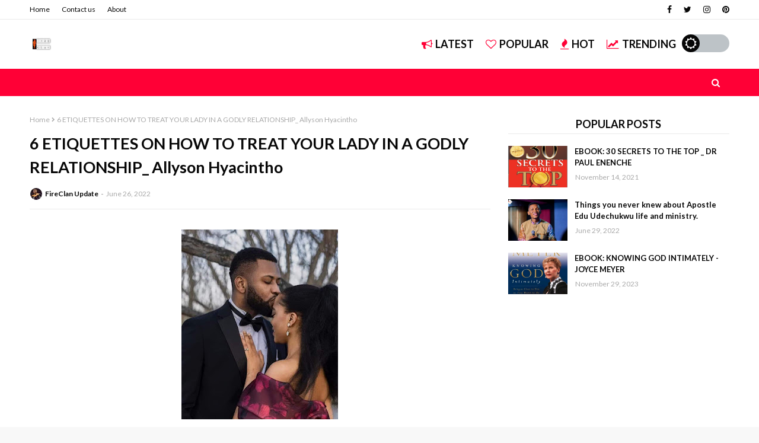

--- FILE ---
content_type: text/javascript; charset=UTF-8
request_url: https://www.fireclannetwork.com/feeds/posts/default/-/Beauty?alt=json-in-script&max-results=3&callback=jQuery112409705334339362617_1768769339290&_=1768769339291
body_size: 927
content:
// API callback
jQuery112409705334339362617_1768769339290({"version":"1.0","encoding":"UTF-8","feed":{"xmlns":"http://www.w3.org/2005/Atom","xmlns$openSearch":"http://a9.com/-/spec/opensearchrss/1.0/","xmlns$blogger":"http://schemas.google.com/blogger/2008","xmlns$georss":"http://www.georss.org/georss","xmlns$gd":"http://schemas.google.com/g/2005","xmlns$thr":"http://purl.org/syndication/thread/1.0","id":{"$t":"tag:blogger.com,1999:blog-1625610385108677292"},"updated":{"$t":"2025-12-02T23:09:47.941-08:00"},"category":[{"term":"Peq"},{"term":"FIRECLAN BLOG"},{"term":"_SAMUEL U. DIKE"},{"term":"FIRE CLAN NETWORK"},{"term":"Peculiar Emmanuel"},{"term":"Precious"},{"term":"VICTORIA"},{"term":"Alyson Hyacintho"},{"term":"BOUNTIFUL"},{"term":"Allyson hyacintho"},{"term":"Church Gist"},{"term":"Faith Agi"},{"term":"John Mercy"},{"term":"Koinonia"},{"term":"99 \u0026 1"},{"term":"Apostle Jonathan Shekwanya"},{"term":"Comedy"},{"term":"Coza"},{"term":"Double Disciple"},{"term":"Ea Adeboye"},{"term":"Fire clan movie"},{"term":"FireClan"},{"term":"FireClanBlog"},{"term":"I testify"},{"term":"IFTTT"},{"term":"Igwe Princelamb"},{"term":"JccfAbsu"},{"term":"John Akintayo"},{"term":"Johnny of a million jokes"},{"term":"Joshua Selman"},{"term":"Kephal"},{"term":"Kingsword Amadi"},{"term":"Kohn"},{"term":"LilliesConference"},{"term":"Love"},{"term":"Mr Wealth"},{"term":"Ndepo Tv"},{"term":"Pastor Akachi Nwoke"},{"term":"Pst Japhet Joseph"},{"term":"Rccg"},{"term":"SAMUEL U. DIKE"},{"term":"SMHOS"},{"term":"The afternoon church aba"},{"term":"The pristis place"},{"term":"Theophilus Sunday"},{"term":"christian movie"},{"term":"marriage"},{"term":"relationship"},{"term":"©️ SAMUEL U. DIKE"}],"title":{"type":"text","$t":"FIRE CLAN BLOG"},"subtitle":{"type":"html","$t":"Church news|News Update|Gospel Articles|Gospel music|Gospel E_Books|The Nigerian Church\n"},"link":[{"rel":"http://schemas.google.com/g/2005#feed","type":"application/atom+xml","href":"https:\/\/www.fireclannetwork.com\/feeds\/posts\/default"},{"rel":"self","type":"application/atom+xml","href":"https:\/\/www.blogger.com\/feeds\/1625610385108677292\/posts\/default\/-\/Beauty?alt=json-in-script\u0026max-results=3"},{"rel":"alternate","type":"text/html","href":"https:\/\/www.fireclannetwork.com\/search\/label\/Beauty"},{"rel":"hub","href":"http://pubsubhubbub.appspot.com/"}],"author":[{"name":{"$t":"FireClan Update"},"uri":{"$t":"http:\/\/www.blogger.com\/profile\/08884133868493376479"},"email":{"$t":"noreply@blogger.com"},"gd$image":{"rel":"http://schemas.google.com/g/2005#thumbnail","width":"32","height":"32","src":"\/\/blogger.googleusercontent.com\/img\/b\/R29vZ2xl\/AVvXsEgDP3Be00mfn11vwHA4kYH6ow-pc6H_JJTx5gsV8rgx1OnShdI-4sDXdsHPRFE5VaB4dJYHcHkfFw3C-vuQGM3iSsMl56mgi2kV3irGkUMYOhKv4juvYsRN05CVRTIiudo\/s220\/1572860684237.jpg"}}],"generator":{"version":"7.00","uri":"http://www.blogger.com","$t":"Blogger"},"openSearch$totalResults":{"$t":"0"},"openSearch$startIndex":{"$t":"1"},"openSearch$itemsPerPage":{"$t":"3"}}});

--- FILE ---
content_type: text/javascript; charset=UTF-8
request_url: https://www.fireclannetwork.com/feeds/posts/default?max-results=3&start-index=3&alt=json-in-script&callback=jQuery112409705334339362617_1768769339292&_=1768769339293
body_size: 5781
content:
// API callback
jQuery112409705334339362617_1768769339292({"version":"1.0","encoding":"UTF-8","feed":{"xmlns":"http://www.w3.org/2005/Atom","xmlns$openSearch":"http://a9.com/-/spec/opensearchrss/1.0/","xmlns$blogger":"http://schemas.google.com/blogger/2008","xmlns$georss":"http://www.georss.org/georss","xmlns$gd":"http://schemas.google.com/g/2005","xmlns$thr":"http://purl.org/syndication/thread/1.0","id":{"$t":"tag:blogger.com,1999:blog-1625610385108677292"},"updated":{"$t":"2025-12-02T23:09:47.941-08:00"},"category":[{"term":"Peq"},{"term":"FIRECLAN BLOG"},{"term":"_SAMUEL U. DIKE"},{"term":"FIRE CLAN NETWORK"},{"term":"Peculiar Emmanuel"},{"term":"Precious"},{"term":"VICTORIA"},{"term":"Alyson Hyacintho"},{"term":"BOUNTIFUL"},{"term":"Allyson hyacintho"},{"term":"Church Gist"},{"term":"Faith Agi"},{"term":"John Mercy"},{"term":"Koinonia"},{"term":"99 \u0026 1"},{"term":"Apostle Jonathan Shekwanya"},{"term":"Comedy"},{"term":"Coza"},{"term":"Double Disciple"},{"term":"Ea Adeboye"},{"term":"Fire clan movie"},{"term":"FireClan"},{"term":"FireClanBlog"},{"term":"I testify"},{"term":"IFTTT"},{"term":"Igwe Princelamb"},{"term":"JccfAbsu"},{"term":"John Akintayo"},{"term":"Johnny of a million jokes"},{"term":"Joshua Selman"},{"term":"Kephal"},{"term":"Kingsword Amadi"},{"term":"Kohn"},{"term":"LilliesConference"},{"term":"Love"},{"term":"Mr Wealth"},{"term":"Ndepo Tv"},{"term":"Pastor Akachi Nwoke"},{"term":"Pst Japhet Joseph"},{"term":"Rccg"},{"term":"SAMUEL U. DIKE"},{"term":"SMHOS"},{"term":"The afternoon church aba"},{"term":"The pristis place"},{"term":"Theophilus Sunday"},{"term":"christian movie"},{"term":"marriage"},{"term":"relationship"},{"term":"©️ SAMUEL U. DIKE"}],"title":{"type":"text","$t":"FIRE CLAN BLOG"},"subtitle":{"type":"html","$t":"Church news|News Update|Gospel Articles|Gospel music|Gospel E_Books|The Nigerian Church\n"},"link":[{"rel":"http://schemas.google.com/g/2005#feed","type":"application/atom+xml","href":"https:\/\/www.fireclannetwork.com\/feeds\/posts\/default"},{"rel":"self","type":"application/atom+xml","href":"https:\/\/www.blogger.com\/feeds\/1625610385108677292\/posts\/default?alt=json-in-script\u0026start-index=3\u0026max-results=3"},{"rel":"alternate","type":"text/html","href":"https:\/\/www.fireclannetwork.com\/"},{"rel":"hub","href":"http://pubsubhubbub.appspot.com/"},{"rel":"previous","type":"application/atom+xml","href":"https:\/\/www.blogger.com\/feeds\/1625610385108677292\/posts\/default?alt=json-in-script\u0026start-index=1\u0026max-results=3"},{"rel":"next","type":"application/atom+xml","href":"https:\/\/www.blogger.com\/feeds\/1625610385108677292\/posts\/default?alt=json-in-script\u0026start-index=6\u0026max-results=3"}],"author":[{"name":{"$t":"FireClan Update"},"uri":{"$t":"http:\/\/www.blogger.com\/profile\/08884133868493376479"},"email":{"$t":"noreply@blogger.com"},"gd$image":{"rel":"http://schemas.google.com/g/2005#thumbnail","width":"32","height":"32","src":"\/\/blogger.googleusercontent.com\/img\/b\/R29vZ2xl\/AVvXsEgDP3Be00mfn11vwHA4kYH6ow-pc6H_JJTx5gsV8rgx1OnShdI-4sDXdsHPRFE5VaB4dJYHcHkfFw3C-vuQGM3iSsMl56mgi2kV3irGkUMYOhKv4juvYsRN05CVRTIiudo\/s220\/1572860684237.jpg"}}],"generator":{"version":"7.00","uri":"http://www.blogger.com","$t":"Blogger"},"openSearch$totalResults":{"$t":"2420"},"openSearch$startIndex":{"$t":"3"},"openSearch$itemsPerPage":{"$t":"3"},"entry":[{"id":{"$t":"tag:blogger.com,1999:blog-1625610385108677292.post-1775054578880592391"},"published":{"$t":"2025-08-09T17:30:00.000-07:00"},"updated":{"$t":"2025-12-01T12:10:09.453-08:00"},"title":{"type":"text","$t":"GOSPEL FILM| LOST IN LUST 1 By Peculiar Emmanuel NOW OUT!"},"content":{"type":"html","$t":"\u003Cp\u003E\u0026nbsp;\u003C\/p\u003E\u003Cdiv class=\"separator\" style=\"clear: both; text-align: center;\"\u003E\u003Ciframe allowfullscreen=\"\" class=\"BLOG_video_class\" height=\"266\" src=\"https:\/\/www.youtube.com\/embed\/7uLf1UbCxEY\" width=\"320\" youtube-src-id=\"7uLf1UbCxEY\"\u003E\u003C\/iframe\u003E\u003C\/div\u003E\u003Cbr \/\u003E\u003Cdiv class=\"separator\" style=\"clear: both; text-align: center;\"\u003E\u003Cbr \/\u003E\u003C\/div\u003E\u003Cdiv class=\"separator\" style=\"clear: both; text-align: center;\"\u003E\u003Cbr \/\u003E\u003C\/div\u003E\u003Cdiv class=\"separator\" style=\"clear: both; text-align: center;\"\u003E\u003Ca href=\"https:\/\/blogger.googleusercontent.com\/img\/b\/R29vZ2xl\/AVvXsEh2eSWIWCGkclDZS3V5c3F6d1VpqsYwQB5TjpZpiFlv0_OxaJXLOG8fMJNZabhYDm5xualqIiwoYmCYjnfXOM78moiBhzvLI1LjJ7KOvHlPW9Xon6jITLK2xTcCHyMqrf-FBVcdzV0ekcflfeFXT-YiASozW5Rc1cULjEHSoWSx5Jj9Qb27VF57ZLgAb2tj\/s8088\/LNL%20YT.jpg\" imageanchor=\"1\" style=\"margin-left: 1em; margin-right: 1em;\"\u003E\u003Cimg border=\"0\" data-original-height=\"4578\" data-original-width=\"8088\" height=\"181\" src=\"https:\/\/blogger.googleusercontent.com\/img\/b\/R29vZ2xl\/AVvXsEh2eSWIWCGkclDZS3V5c3F6d1VpqsYwQB5TjpZpiFlv0_OxaJXLOG8fMJNZabhYDm5xualqIiwoYmCYjnfXOM78moiBhzvLI1LjJ7KOvHlPW9Xon6jITLK2xTcCHyMqrf-FBVcdzV0ekcflfeFXT-YiASozW5Rc1cULjEHSoWSx5Jj9Qb27VF57ZLgAb2tj\/s320\/LNL%20YT.jpg\" width=\"320\" \/\u003E\u003C\/a\u003E\u003C\/div\u003E\u003Cp\u003E\u003Cb\u003ETHE DARK SIDE OF SEXUAL ADDICTIONS || LOST IN LUST || SHORT CHRISTIAN FILM\u003C\/b\u003E\u003C\/p\u003E\u003Cp\u003E‎It started as pleasure then become a prison... Lost in Lust!\u003C\/p\u003E\u003Cp\u003E‎This 30mins short film is a way out for everyone and anyone with addiction struggles.\u003C\/p\u003E\u003Cp\u003E\u003Cbr \/\u003E\u003C\/p\u003E\u003Cp\u003EWritten and Directed by \u003Cb\u003EPeculiar Emmanuel\u003C\/b\u003E\u0026nbsp;\u003C\/p\u003E\u003Cp\u003EPlease watch and share.. This is the answer someone is looking for!\u003C\/p\u003E\u003Cp\u003E‎_______\u003C\/p\u003E\u003Cp\u003E\u003Ca href=\"https:\/\/youtu.be\/7uLf1UbCxEY\"\u003ELOST IN LUST PART 1\u003C\/a\u003E\u003Cbr \/\u003E\u003C\/p\u003E\u003Cbr \/\u003E\u003Cdiv class=\"separator\" style=\"clear: both; text-align: center;\"\u003E\u003Ca href=\"https:\/\/blogger.googleusercontent.com\/img\/b\/R29vZ2xl\/AVvXsEilcUJYJTYUmk-vxML1mNgo9ubjO5d4LTU3pyAKe5jZ8I5rLtdk7HnC-bgdqsEsKajVLmxm-h4ZX-suDgnWOU0_UWbFKBq4cbv3m-44Ed_e_YhBtDnpAPx8jcF8Q0Ii2pWkVDwMFe9U1lFDOVc7cXk-E9qcBleuaAiVW_3Td72se5qKaud9bTAKfyfW_Ce3\/s4572\/LNL.png.jpg\" imageanchor=\"1\" style=\"margin-left: 1em; margin-right: 1em;\"\u003E\u003Cimg border=\"0\" data-original-height=\"4572\" data-original-width=\"4191\" height=\"320\" src=\"https:\/\/blogger.googleusercontent.com\/img\/b\/R29vZ2xl\/AVvXsEilcUJYJTYUmk-vxML1mNgo9ubjO5d4LTU3pyAKe5jZ8I5rLtdk7HnC-bgdqsEsKajVLmxm-h4ZX-suDgnWOU0_UWbFKBq4cbv3m-44Ed_e_YhBtDnpAPx8jcF8Q0Ii2pWkVDwMFe9U1lFDOVc7cXk-E9qcBleuaAiVW_3Td72se5qKaud9bTAKfyfW_Ce3\/s320\/LNL.png.jpg\" width=\"293\" \/\u003E\u003C\/a\u003E\u003C\/div\u003E\u003Cbr \/\u003E\u003Cp\u003E\u003C\/p\u003E"},"link":[{"rel":"replies","type":"application/atom+xml","href":"https:\/\/www.fireclannetwork.com\/feeds\/1775054578880592391\/comments\/default","title":"Post Comments"},{"rel":"replies","type":"text/html","href":"https:\/\/www.fireclannetwork.com\/2025\/08\/gospel-film-lost-in-lust-by-peculiar.html#comment-form","title":"0 Comments"},{"rel":"edit","type":"application/atom+xml","href":"https:\/\/www.blogger.com\/feeds\/1625610385108677292\/posts\/default\/1775054578880592391"},{"rel":"self","type":"application/atom+xml","href":"https:\/\/www.blogger.com\/feeds\/1625610385108677292\/posts\/default\/1775054578880592391"},{"rel":"alternate","type":"text/html","href":"https:\/\/www.fireclannetwork.com\/2025\/08\/gospel-film-lost-in-lust-by-peculiar.html","title":"GOSPEL FILM| LOST IN LUST 1 By Peculiar Emmanuel NOW OUT!"}],"author":[{"name":{"$t":"FireClan Update"},"uri":{"$t":"http:\/\/www.blogger.com\/profile\/08884133868493376479"},"email":{"$t":"noreply@blogger.com"},"gd$image":{"rel":"http://schemas.google.com/g/2005#thumbnail","width":"32","height":"32","src":"\/\/blogger.googleusercontent.com\/img\/b\/R29vZ2xl\/AVvXsEgDP3Be00mfn11vwHA4kYH6ow-pc6H_JJTx5gsV8rgx1OnShdI-4sDXdsHPRFE5VaB4dJYHcHkfFw3C-vuQGM3iSsMl56mgi2kV3irGkUMYOhKv4juvYsRN05CVRTIiudo\/s220\/1572860684237.jpg"}}],"media$thumbnail":{"xmlns$media":"http://search.yahoo.com/mrss/","url":"https:\/\/img.youtube.com\/vi\/7uLf1UbCxEY\/default.jpg","height":"72","width":"72"},"thr$total":{"$t":"0"}},{"id":{"$t":"tag:blogger.com,1999:blog-1625610385108677292.post-2336685024112322076"},"published":{"$t":"2025-07-27T01:48:00.000-07:00"},"updated":{"$t":"2025-07-28T07:24:53.841-07:00"},"title":{"type":"text","$t":"FIRECLAN DRAMA ACADEMY GRADUANDS || BATCH 4A 2025"},"content":{"type":"html","$t":"\u003Cp\u003E\u003Cb style=\"background-color: #fcff01;\"\u003EFIRECLAN DRAMA ACADEMY\u0026nbsp;\u003C\/b\u003E\u003C\/p\u003E\u003Cp\u003E\u003Cb style=\"background-color: #fcff01;\"\u003EBATCH 4A 2025\u003C\/b\u003E\u0026nbsp;\u003C\/p\u003E\u003Cdiv class=\"separator\" style=\"clear: both; text-align: center;\"\u003E\u003Ca href=\"https:\/\/blogger.googleusercontent.com\/img\/b\/R29vZ2xl\/AVvXsEhkbBAtkIzmdi8S3Hp8xeeAnUcb9JmYszM5lL_mXRYjBs_-33dvaWeFEMJ6duevAzLHSQDje00BCCq19uXDzjPM3rGgUuTncdL22lLVmH9KEjGrCQh8pZ_r_VFXwEX2oEK6zlgCbUob63DNzf6_h9J4AYjKHIi94Yk6kPDio6WJdoijbwUCdP2a44HwxO-I\/s5184\/IMG_0426.jpg\" style=\"margin-left: 1em; margin-right: 1em;\"\u003E\u003Cimg border=\"0\" data-original-height=\"3456\" data-original-width=\"5184\" height=\"213\" src=\"https:\/\/blogger.googleusercontent.com\/img\/b\/R29vZ2xl\/AVvXsEhkbBAtkIzmdi8S3Hp8xeeAnUcb9JmYszM5lL_mXRYjBs_-33dvaWeFEMJ6duevAzLHSQDje00BCCq19uXDzjPM3rGgUuTncdL22lLVmH9KEjGrCQh8pZ_r_VFXwEX2oEK6zlgCbUob63DNzf6_h9J4AYjKHIi94Yk6kPDio6WJdoijbwUCdP2a44HwxO-I\/s320\/IMG_0426.jpg\" width=\"320\" \/\u003E\u003C\/a\u003E\u003C\/div\u003E\u003Cp\u003E\u003Cbr \/\u003E\u003C\/p\u003E\u003Cp\u003EWe officially come to the end of the academic season of \u003Cb\u003EBatch 4a.\u003C\/b\u003E\u003C\/p\u003E\u003Cp\u003EThis set, with stunning records officially are brought into FireClan Films and FireClan Drama after successfully exceeding the Cut off for graduation (900\/1500)\u003C\/p\u003E\u003Cp\u003E\u003Cbr \/\u003E\u003C\/p\u003E\u003Cdiv class=\"separator\" style=\"clear: both; text-align: center;\"\u003E\u003Ca href=\"https:\/\/blogger.googleusercontent.com\/img\/b\/R29vZ2xl\/AVvXsEgwlneZBSuTmJa_CzpmpSW0lvlC_TDvvlZURvw3MsRQuHvL6Ac1adMuxT32b2j4n0E6aVnXmbR59tlA4400Vy0zMy_Wh2i3Fp1Hh4DcCjTJPDninfJnTRa70QsZDM5f9OQGN8l5BQbRtndlvMCOrcq6SnRu4PNCqzrmNH0UjsOR2cc45qVnusSjM6RqUoAA\/s5184\/IMG_0457.jpg\" style=\"margin-left: 1em; margin-right: 1em;\"\u003E\u003Cimg border=\"0\" data-original-height=\"3456\" data-original-width=\"5184\" height=\"213\" src=\"https:\/\/blogger.googleusercontent.com\/img\/b\/R29vZ2xl\/AVvXsEgwlneZBSuTmJa_CzpmpSW0lvlC_TDvvlZURvw3MsRQuHvL6Ac1adMuxT32b2j4n0E6aVnXmbR59tlA4400Vy0zMy_Wh2i3Fp1Hh4DcCjTJPDninfJnTRa70QsZDM5f9OQGN8l5BQbRtndlvMCOrcq6SnRu4PNCqzrmNH0UjsOR2cc45qVnusSjM6RqUoAA\/s320\/IMG_0457.jpg\" width=\"320\" \/\u003E\u003C\/a\u003E\u003C\/div\u003E\u003Cbr \/\u003E\u003Cp\u003E\u003Cbr \/\u003E\u003C\/p\u003E\u003Cp\u003E\u003Cb\u003ELIST OF GRADUANDS\u003C\/b\u003E\u0026nbsp;\u003C\/p\u003E\u003Cp\u003E\u003Ci\u003E25 admitted student but 11 successful awardees\u003C\/i\u003E\u003C\/p\u003E\u003Cp\u003E1) David Mmesoma Goodness\u0026nbsp;\u003C\/p\u003E\u003Cp\u003E2) Obasi Mercy\u0026nbsp;\u003C\/p\u003E\u003Cp\u003E3) Ndukanma Franklyn\u0026nbsp;\u003C\/p\u003E\u003Cp\u003E4) Lemchi Frank\u0026nbsp;\u003C\/p\u003E\u003Cp\u003E5) Abu Nympha\u0026nbsp;\u003C\/p\u003E\u003Cp\u003E6) Daniel Oghnedoro\u0026nbsp;\u003C\/p\u003E\u003Cp\u003E7) Remnant Emoworld\u003C\/p\u003E\u003Cp\u003E8) Chioma Daniella\u003C\/p\u003E\u003Cp\u003E9) Innocent Favour\u0026nbsp;\u003C\/p\u003E\u003Cp\u003E10) Peculiar Bliss O\u003C\/p\u003E\u003Cp\u003E11) Prince Emmanuel\u0026nbsp;\u003C\/p\u003E\u003Cp\u003EWith the best graduating of this set ||\u0026nbsp;\u003Cb\u003EDavid Mmesoma\u003C\/b\u003E \u003Cb\u003EGoodness\u003C\/b\u003E soaring at \u003Cb\u003E1365 \u003C\/b\u003Ejust ahead of Obasi Mercy (1354) and Ndukanma Franklyn (1347) who came top class too.\u003C\/p\u003E\u003Cp\u003E\u003Cbr \/\u003E\u003C\/p\u003E\u003Cp\u003E\u003Cb\u003EHALL OF FAME\u0026nbsp;\u003C\/b\u003E\u003C\/p\u003E\u003Cp\u003E\u003C\/p\u003E\u003Cdiv class=\"separator\" style=\"clear: both; text-align: center;\"\u003E\u003Ca href=\"https:\/\/blogger.googleusercontent.com\/img\/b\/R29vZ2xl\/AVvXsEigUAeG-o7bHJF0siCLoI5Z6G-sSXArZ9NoQdB7q7nlv3wtxMzjGGjCez8C2I65d_Qfn1XSH-yNBc676pmVjOg-2MpLxvn5ZcLR81p30vHDgpWCSWKQZVYHgpYUS4hj3g5HXXa7QRErx8xNv7a4qh9ItFyD7W91z2QBHrwU8SD4Y7bwHXeVhnTYsk4ZexPh\/s1200\/Black%20Gold%20Modern%20Annual%20Awards%20Ceremony%20Instagram%20Post_20250726_164205_0000.png\" style=\"margin-left: 1em; margin-right: 1em;\"\u003E\u003Cimg border=\"0\" data-original-height=\"1200\" data-original-width=\"1200\" height=\"320\" src=\"https:\/\/blogger.googleusercontent.com\/img\/b\/R29vZ2xl\/AVvXsEigUAeG-o7bHJF0siCLoI5Z6G-sSXArZ9NoQdB7q7nlv3wtxMzjGGjCez8C2I65d_Qfn1XSH-yNBc676pmVjOg-2MpLxvn5ZcLR81p30vHDgpWCSWKQZVYHgpYUS4hj3g5HXXa7QRErx8xNv7a4qh9ItFyD7W91z2QBHrwU8SD4Y7bwHXeVhnTYsk4ZexPh\/s320\/Black%20Gold%20Modern%20Annual%20Awards%20Ceremony%20Instagram%20Post_20250726_164205_0000.png\" width=\"320\" \/\u003E\u003C\/a\u003E\u003C\/div\u003E\u003Cbr \/\u003E\u003Cdiv class=\"separator\" style=\"clear: both; text-align: center;\"\u003E\u003Ca href=\"https:\/\/blogger.googleusercontent.com\/img\/b\/R29vZ2xl\/AVvXsEhL3S9VaMwoziq9S41wG7x8cAt3tpmyGCXTX8fQrj7OONV11IBt-zDMPFe3Z5DbTu9fGVgXCHWMPkEjJEmHtt2F6WTvzOk2WMumJpPcdozNy64MCLzuvLtz0sOydJY4rZZDcV_A-iTzwpIZsSgqjXZzhYHttK3DWhwLPC_kDozPZF8eJMFRp75vwS3olc10\/s1200\/Black%20Gold%20Modern%20Annual%20Awards%20Ceremony%20Instagram%20Post_20250726_164020_0000.png\" style=\"margin-left: 1em; margin-right: 1em;\"\u003E\u003Cimg border=\"0\" data-original-height=\"1200\" data-original-width=\"1200\" height=\"320\" src=\"https:\/\/blogger.googleusercontent.com\/img\/b\/R29vZ2xl\/AVvXsEhL3S9VaMwoziq9S41wG7x8cAt3tpmyGCXTX8fQrj7OONV11IBt-zDMPFe3Z5DbTu9fGVgXCHWMPkEjJEmHtt2F6WTvzOk2WMumJpPcdozNy64MCLzuvLtz0sOydJY4rZZDcV_A-iTzwpIZsSgqjXZzhYHttK3DWhwLPC_kDozPZF8eJMFRp75vwS3olc10\/s320\/Black%20Gold%20Modern%20Annual%20Awards%20Ceremony%20Instagram%20Post_20250726_164020_0000.png\" width=\"320\" \/\u003E\u003C\/a\u003E\u003C\/div\u003E\u003Cbr \/\u003E\u003Cdiv class=\"separator\" style=\"clear: both; text-align: center;\"\u003E\u003Ca href=\"https:\/\/blogger.googleusercontent.com\/img\/b\/R29vZ2xl\/AVvXsEjmv1QqzZ7XqGInH0d8kmnfLE8PNQcCDbnWWQcA4TBHn1ihBcmOkcHJzWSQx2BKLWaxn2HWqJv55qDGhWkyYodFNAPDDAK05Od7EV9Tk8u_Bm1ETI8i_SaeqMT4gl_rq9OiHmbz-M-lzY2K1AYZnFFs0rSv1TIb7WoixcBR3bNyH-agTattl4ZnQxhuaiRz\/s1200\/Black%20Gold%20Modern%20Annual%20Awards%20Ceremony%20Instagram%20Post_20250726_163903_0000.png\" style=\"margin-left: 1em; margin-right: 1em;\"\u003E\u003Cimg border=\"0\" data-original-height=\"1200\" data-original-width=\"1200\" height=\"320\" src=\"https:\/\/blogger.googleusercontent.com\/img\/b\/R29vZ2xl\/AVvXsEjmv1QqzZ7XqGInH0d8kmnfLE8PNQcCDbnWWQcA4TBHn1ihBcmOkcHJzWSQx2BKLWaxn2HWqJv55qDGhWkyYodFNAPDDAK05Od7EV9Tk8u_Bm1ETI8i_SaeqMT4gl_rq9OiHmbz-M-lzY2K1AYZnFFs0rSv1TIb7WoixcBR3bNyH-agTattl4ZnQxhuaiRz\/s320\/Black%20Gold%20Modern%20Annual%20Awards%20Ceremony%20Instagram%20Post_20250726_163903_0000.png\" width=\"320\" \/\u003E\u003C\/a\u003E\u003C\/div\u003E\u003Cbr \/\u003E\u003Cdiv class=\"separator\" style=\"clear: both; text-align: center;\"\u003E\u003Ca href=\"https:\/\/blogger.googleusercontent.com\/img\/b\/R29vZ2xl\/AVvXsEhujB3UDV5giDTHNI5PFbUN6ST20xCHBszc4AlCOt6J49p1gnCpLyN4CUHQjulMWYzSXbBoBxPgsvnCJL9x90-2hDh9T9-l0U-ZxPg65_dtTbavVsR64R62qZ6-eOYgvTiTeggYnrVIEWGdb_Qj8UUqaJAV0iTticgGAUj4GeSZIlGXWPvYDwvmmwcjYwlv\/s1200\/Black%20Gold%20Modern%20Annual%20Awards%20Ceremony%20Instagram%20Post_20250726_163412_0000.png\" style=\"margin-left: 1em; margin-right: 1em;\"\u003E\u003Cimg border=\"0\" data-original-height=\"1200\" data-original-width=\"1200\" height=\"320\" src=\"https:\/\/blogger.googleusercontent.com\/img\/b\/R29vZ2xl\/AVvXsEhujB3UDV5giDTHNI5PFbUN6ST20xCHBszc4AlCOt6J49p1gnCpLyN4CUHQjulMWYzSXbBoBxPgsvnCJL9x90-2hDh9T9-l0U-ZxPg65_dtTbavVsR64R62qZ6-eOYgvTiTeggYnrVIEWGdb_Qj8UUqaJAV0iTticgGAUj4GeSZIlGXWPvYDwvmmwcjYwlv\/s320\/Black%20Gold%20Modern%20Annual%20Awards%20Ceremony%20Instagram%20Post_20250726_163412_0000.png\" width=\"320\" \/\u003E\u003C\/a\u003E\u003C\/div\u003E\u003Cbr \/\u003E\u003Cdiv class=\"separator\" style=\"clear: both; text-align: center;\"\u003E\u003Ca href=\"https:\/\/blogger.googleusercontent.com\/img\/b\/R29vZ2xl\/AVvXsEjV6aOx8s-m76EqHD6tddXAaIV5BM4TUZ_LxChTfgemhn__giwViEWtn8eRLpg1kVLS3NtbCvVf3-sfb1cfLChsBz8NcFWWTkKXcW3bvUh8SZaor877vFK13l7yEMnMZ-9FJEWFimgRgoHsxgkXWhO_nO2IAfj_MDhymGi81a8kJHRneuZ8igTRaFbusMnz\/s1200\/Black%20Gold%20Modern%20Annual%20Awards%20Ceremony%20Instagram%20Post_20250726_163115_0000.png\" style=\"margin-left: 1em; margin-right: 1em;\"\u003E\u003Cimg border=\"0\" data-original-height=\"1200\" data-original-width=\"1200\" height=\"320\" src=\"https:\/\/blogger.googleusercontent.com\/img\/b\/R29vZ2xl\/AVvXsEjV6aOx8s-m76EqHD6tddXAaIV5BM4TUZ_LxChTfgemhn__giwViEWtn8eRLpg1kVLS3NtbCvVf3-sfb1cfLChsBz8NcFWWTkKXcW3bvUh8SZaor877vFK13l7yEMnMZ-9FJEWFimgRgoHsxgkXWhO_nO2IAfj_MDhymGi81a8kJHRneuZ8igTRaFbusMnz\/s320\/Black%20Gold%20Modern%20Annual%20Awards%20Ceremony%20Instagram%20Post_20250726_163115_0000.png\" width=\"320\" \/\u003E\u003C\/a\u003E\u003C\/div\u003E\u003Cbr \/\u003E\u003Cb\u003EIt is with great joy that we induct them into our production and stage team.\u003C\/b\u003E\u003Cp\u003E\u003C\/p\u003E\u003Cdiv\u003E\u003Cdiv class=\"separator\" style=\"clear: both; text-align: center;\"\u003E\u003Ca href=\"https:\/\/blogger.googleusercontent.com\/img\/b\/R29vZ2xl\/AVvXsEgsARYqFGJGJATYKJyzVvwpjdd27ozfta_1R9PA0DCmVd3pVflOytlgm2X-AK-uEBm2eHlsuUp3EjXhYiNjrhMTeSBi-ZaIcZExBr1o-jnAbvl4imWvg8HnzxwxDxlOV_j4UyUvW_3TfkLi0aen4AyOoWwwGH9m8EY_gaw_F8xIUQryPV1_XwAGHrXjxDt8\/s5184\/IMG_0452.jpg\" style=\"margin-left: 1em; margin-right: 1em;\"\u003E\u003Cimg border=\"0\" data-original-height=\"3456\" data-original-width=\"5184\" height=\"213\" src=\"https:\/\/blogger.googleusercontent.com\/img\/b\/R29vZ2xl\/AVvXsEgsARYqFGJGJATYKJyzVvwpjdd27ozfta_1R9PA0DCmVd3pVflOytlgm2X-AK-uEBm2eHlsuUp3EjXhYiNjrhMTeSBi-ZaIcZExBr1o-jnAbvl4imWvg8HnzxwxDxlOV_j4UyUvW_3TfkLi0aen4AyOoWwwGH9m8EY_gaw_F8xIUQryPV1_XwAGHrXjxDt8\/s320\/IMG_0452.jpg\" width=\"320\" \/\u003E\u003C\/a\u003E\u003C\/div\u003E\u003Cbr \/\u003E\u003Cdiv class=\"separator\" style=\"clear: both; text-align: center;\"\u003E\u003Ca href=\"https:\/\/blogger.googleusercontent.com\/img\/b\/R29vZ2xl\/AVvXsEhS9A3rSMMVBsoMBixg1i8FI09Vu9emidQC5_OM92f47YIQaud3GdX_U2_KOYqBqltKF3gXD-a_sBCu4WlCGXqIIJaF2ptc8NM4VsnPEni_uIbBFzBNQocojjzlwBIKLd9JE46a2vGGOpAftY___Il0LosT5sqEwOAoBI6fStWUR8PsT4h07hvBG7anYvwc\/s5184\/IMG_0451.jpg\" style=\"margin-left: 1em; margin-right: 1em;\"\u003E\u003Cimg border=\"0\" data-original-height=\"3456\" data-original-width=\"5184\" height=\"213\" src=\"https:\/\/blogger.googleusercontent.com\/img\/b\/R29vZ2xl\/AVvXsEhS9A3rSMMVBsoMBixg1i8FI09Vu9emidQC5_OM92f47YIQaud3GdX_U2_KOYqBqltKF3gXD-a_sBCu4WlCGXqIIJaF2ptc8NM4VsnPEni_uIbBFzBNQocojjzlwBIKLd9JE46a2vGGOpAftY___Il0LosT5sqEwOAoBI6fStWUR8PsT4h07hvBG7anYvwc\/s320\/IMG_0451.jpg\" width=\"320\" \/\u003E\u003C\/a\u003E\u003C\/div\u003E\u003Cbr \/\u003E\u003Cb\u003E\u003Cbr \/\u003E\u003C\/b\u003E\u003C\/div\u003E\u003Cdiv\u003E\u003Cb\u003ECongratulations!\u003C\/b\u003E\u003C\/div\u003E\u003Cdiv\u003E\u003Cb\u003E\u003Cbr \/\u003E\u003C\/b\u003E\u003C\/div\u003E\u003Cdiv\u003E\u003Cb\u003E\u003Ca href=\"https:\/\/shorturl.at\/I3ji9\"\u003ECLICK TO JOIN NEXT BATCH \u003C\/a\u003E\u003Cbr \/\u003E\u003C\/b\u003E\u003C\/div\u003E\u003Cdiv\u003E\u003Cb\u003E\u003Ca href=\"https:\/\/shorturl.at\/I3ji9\"\u003ECLICK TO JOIN BATCH 4B \u003C\/a\u003E\u003Cbr \/\u003E\u003C\/b\u003E\u003C\/div\u003E\u003Cdiv\u003E\u003Cb\u003E\u003Cbr \/\u003E\u003C\/b\u003E\u003C\/div\u003E"},"link":[{"rel":"replies","type":"application/atom+xml","href":"https:\/\/www.fireclannetwork.com\/feeds\/2336685024112322076\/comments\/default","title":"Post Comments"},{"rel":"replies","type":"text/html","href":"https:\/\/www.fireclannetwork.com\/2025\/07\/fireclan-drama-academy-graduates-batch.html#comment-form","title":"0 Comments"},{"rel":"edit","type":"application/atom+xml","href":"https:\/\/www.blogger.com\/feeds\/1625610385108677292\/posts\/default\/2336685024112322076"},{"rel":"self","type":"application/atom+xml","href":"https:\/\/www.blogger.com\/feeds\/1625610385108677292\/posts\/default\/2336685024112322076"},{"rel":"alternate","type":"text/html","href":"https:\/\/www.fireclannetwork.com\/2025\/07\/fireclan-drama-academy-graduates-batch.html","title":"FIRECLAN DRAMA ACADEMY GRADUANDS || BATCH 4A 2025"}],"author":[{"name":{"$t":"FireClan Update"},"uri":{"$t":"http:\/\/www.blogger.com\/profile\/08884133868493376479"},"email":{"$t":"noreply@blogger.com"},"gd$image":{"rel":"http://schemas.google.com/g/2005#thumbnail","width":"32","height":"32","src":"\/\/blogger.googleusercontent.com\/img\/b\/R29vZ2xl\/AVvXsEgDP3Be00mfn11vwHA4kYH6ow-pc6H_JJTx5gsV8rgx1OnShdI-4sDXdsHPRFE5VaB4dJYHcHkfFw3C-vuQGM3iSsMl56mgi2kV3irGkUMYOhKv4juvYsRN05CVRTIiudo\/s220\/1572860684237.jpg"}}],"media$thumbnail":{"xmlns$media":"http://search.yahoo.com/mrss/","url":"https:\/\/blogger.googleusercontent.com\/img\/b\/R29vZ2xl\/AVvXsEhkbBAtkIzmdi8S3Hp8xeeAnUcb9JmYszM5lL_mXRYjBs_-33dvaWeFEMJ6duevAzLHSQDje00BCCq19uXDzjPM3rGgUuTncdL22lLVmH9KEjGrCQh8pZ_r_VFXwEX2oEK6zlgCbUob63DNzf6_h9J4AYjKHIi94Yk6kPDio6WJdoijbwUCdP2a44HwxO-I\/s72-c\/IMG_0426.jpg","height":"72","width":"72"},"thr$total":{"$t":"0"}},{"id":{"$t":"tag:blogger.com,1999:blog-1625610385108677292.post-836006895211980844"},"published":{"$t":"2025-07-16T04:31:00.000-07:00"},"updated":{"$t":"2025-07-16T04:31:59.851-07:00"},"title":{"type":"text","$t":"DRAMA MINISTERS BOARD EXAM"},"content":{"type":"html","$t":"\u003Cp\u003E\u0026nbsp;\u003C\/p\u003E\u003Cdiv class=\"separator\" style=\"clear: both; text-align: center;\"\u003E\u003Ca href=\"https:\/\/blogger.googleusercontent.com\/img\/b\/R29vZ2xl\/AVvXsEhyRdQ2fn8R6B3xk0dle6x8MEHi4tc9llU-4qiT0iFmJUtWC6qFsJb7DHHWk8A-AgpxQDlcVslGbeulZu9V9Eb_kAHoChoe6Q2aTbnfMhCPJbRCPYRTDsj9cbcFjj2MLcoivEq55mmcLRji-umSEjEVb-Sm2PSD1vijr4R217ueOlXNxMxfrrmMIfGyWOB_\/s3072\/InShot_20250710_012357338.jpg\" style=\"margin-left: 1em; margin-right: 1em;\"\u003E\u003Cimg border=\"0\" data-original-height=\"2304\" data-original-width=\"3072\" height=\"240\" src=\"https:\/\/blogger.googleusercontent.com\/img\/b\/R29vZ2xl\/AVvXsEhyRdQ2fn8R6B3xk0dle6x8MEHi4tc9llU-4qiT0iFmJUtWC6qFsJb7DHHWk8A-AgpxQDlcVslGbeulZu9V9Eb_kAHoChoe6Q2aTbnfMhCPJbRCPYRTDsj9cbcFjj2MLcoivEq55mmcLRji-umSEjEVb-Sm2PSD1vijr4R217ueOlXNxMxfrrmMIfGyWOB_\/s320\/InShot_20250710_012357338.jpg\" width=\"320\" \/\u003E\u003C\/a\u003E\u003C\/div\u003E\u003Cbr \/\u003E\u003Cp\u003E\u003C\/p\u003E\u003Cp\u003E\u003Cb\u003ETAKE NOTE OF THE FOLLOWING BEFORE YOU START\u003C\/b\u003E\u003C\/p\u003E\u003Cp\u003E1) Ensure to have good and stable network and data\u0026nbsp;\u003C\/p\u003E\u003Cp\u003E2) When you click on the link that will be provided you will be redirected to either the \u003Cb\u003ESurvey heart\u003C\/b\u003E app or Website\u0026nbsp;\u003C\/p\u003E\u003Cp\u003E3) Ensure to put the \u003Cb\u003Ecode\u003C\/b\u003E that will be sent to your individual class group for access\u003C\/p\u003E\u003Cp\u003E4) Put in your correct Class registration number or Class i.d\u003C\/p\u003E\u003Cp\u003E5) Ensure to note that there are 50 questions and \u003Cb\u003E50 mins \u003C\/b\u003E(1 Min per question)\u003C\/p\u003E\u003Cp\u003E6) Note that, you can skip a question if you do not have the answer to it\u003C\/p\u003E\u003Cp\u003E8) Ensure to not click on \"Clear Form\" rather click on \"\u003Cb\u003ESubmit\u003C\/b\u003E\" which is directly below the form\u003C\/p\u003E\u003Cp\u003E9) You have submitted only when you see this 👇\u003C\/p\u003E\u003Cdiv class=\"separator\" style=\"clear: both; text-align: center;\"\u003E\u003Ca href=\"https:\/\/blogger.googleusercontent.com\/img\/b\/R29vZ2xl\/AVvXsEiMAVetqWGSGaJDgpdMtTwutLLOLp_yVuLDmdWI9NUj6cc1URatzQFaBg0GJMMZBwbmRYq_GXhzFYumLDRuCuZpFeRdqlCEXSgnADpb4c7NM-63YeteJ518ZICw7uHhDG4A4egNrAdUlZFYeT8EIgkl9GBVyb5Qx9-dVbxcVHBJUMMKFn5VCruhfYVy2BSS\/s1612\/Screenshot_20250716-122049.png\" imageanchor=\"1\" style=\"margin-left: 1em; margin-right: 1em;\"\u003E\u003Cimg border=\"0\" data-original-height=\"1612\" data-original-width=\"720\" height=\"370\" src=\"https:\/\/blogger.googleusercontent.com\/img\/b\/R29vZ2xl\/AVvXsEiMAVetqWGSGaJDgpdMtTwutLLOLp_yVuLDmdWI9NUj6cc1URatzQFaBg0GJMMZBwbmRYq_GXhzFYumLDRuCuZpFeRdqlCEXSgnADpb4c7NM-63YeteJ518ZICw7uHhDG4A4egNrAdUlZFYeT8EIgkl9GBVyb5Qx9-dVbxcVHBJUMMKFn5VCruhfYVy2BSS\/w225-h370\/Screenshot_20250716-122049.png\" width=\"225\" \/\u003E\u003C\/a\u003E\u003C\/div\u003E\u003Cdiv class=\"separator\" style=\"clear: both; text-align: center;\"\u003E\u003Cbr \/\u003E\u003C\/div\u003E\u003Cdiv class=\"separator\" style=\"clear: both; text-align: center;\"\u003E\u003Cbr \/\u003E\u003C\/div\u003E\u003Ch1 style=\"clear: both; text-align: center;\"\u003E10)\u0026nbsp;\u003Ca href=\"https:\/\/form.svhrt.com\/687787d1d9514b70afa67d83\" style=\"background-color: #01ffff;\"\u003E\u003Cb\u003ECLICK HERE TO START\u0026nbsp;\u003C\/b\u003E\u003C\/a\u003E\u003C\/h1\u003E\u003Cbr \/\u003E\u003Cp\u003E\u003Cb\u003EGOOD LUCK \u003C\/b\u003E🍀🤍\u003C\/p\u003E"},"link":[{"rel":"replies","type":"application/atom+xml","href":"https:\/\/www.fireclannetwork.com\/feeds\/836006895211980844\/comments\/default","title":"Post Comments"},{"rel":"replies","type":"text/html","href":"https:\/\/www.fireclannetwork.com\/2025\/07\/drama-ministers-board-exam.html#comment-form","title":"0 Comments"},{"rel":"edit","type":"application/atom+xml","href":"https:\/\/www.blogger.com\/feeds\/1625610385108677292\/posts\/default\/836006895211980844"},{"rel":"self","type":"application/atom+xml","href":"https:\/\/www.blogger.com\/feeds\/1625610385108677292\/posts\/default\/836006895211980844"},{"rel":"alternate","type":"text/html","href":"https:\/\/www.fireclannetwork.com\/2025\/07\/drama-ministers-board-exam.html","title":"DRAMA MINISTERS BOARD EXAM"}],"author":[{"name":{"$t":"FireClan Update"},"uri":{"$t":"http:\/\/www.blogger.com\/profile\/08884133868493376479"},"email":{"$t":"noreply@blogger.com"},"gd$image":{"rel":"http://schemas.google.com/g/2005#thumbnail","width":"32","height":"32","src":"\/\/blogger.googleusercontent.com\/img\/b\/R29vZ2xl\/AVvXsEgDP3Be00mfn11vwHA4kYH6ow-pc6H_JJTx5gsV8rgx1OnShdI-4sDXdsHPRFE5VaB4dJYHcHkfFw3C-vuQGM3iSsMl56mgi2kV3irGkUMYOhKv4juvYsRN05CVRTIiudo\/s220\/1572860684237.jpg"}}],"media$thumbnail":{"xmlns$media":"http://search.yahoo.com/mrss/","url":"https:\/\/blogger.googleusercontent.com\/img\/b\/R29vZ2xl\/AVvXsEhyRdQ2fn8R6B3xk0dle6x8MEHi4tc9llU-4qiT0iFmJUtWC6qFsJb7DHHWk8A-AgpxQDlcVslGbeulZu9V9Eb_kAHoChoe6Q2aTbnfMhCPJbRCPYRTDsj9cbcFjj2MLcoivEq55mmcLRji-umSEjEVb-Sm2PSD1vijr4R217ueOlXNxMxfrrmMIfGyWOB_\/s72-c\/InShot_20250710_012357338.jpg","height":"72","width":"72"},"thr$total":{"$t":"0"}}]}});